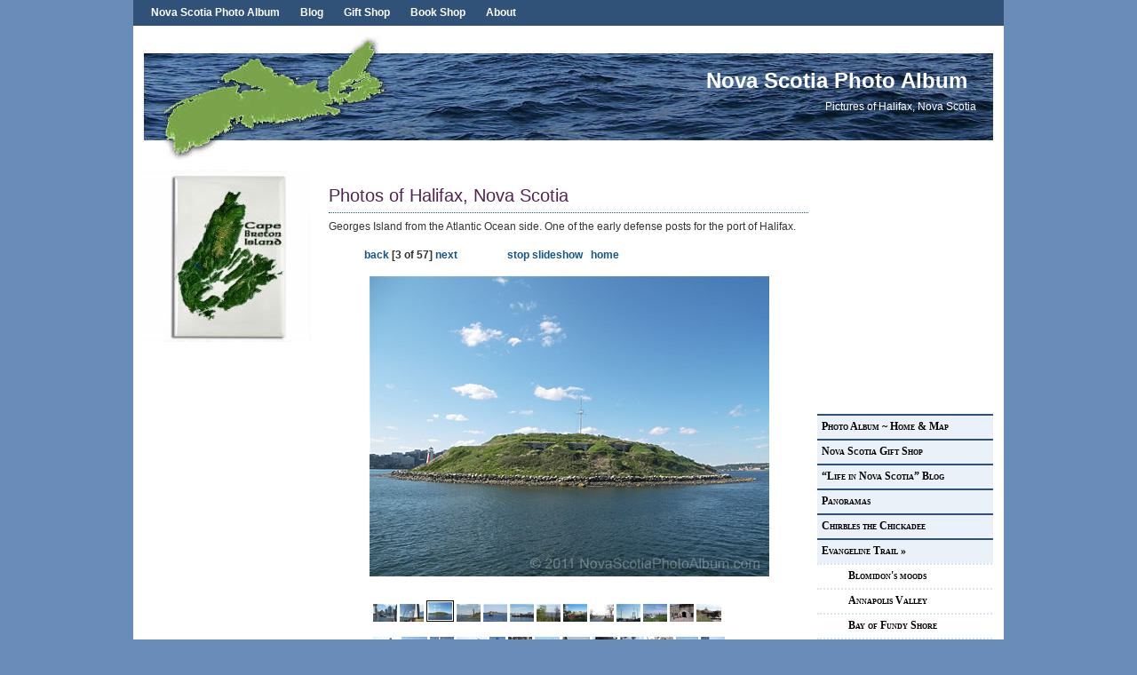

--- FILE ---
content_type: text/html; charset=UTF-8
request_url: https://www.novascotiaphotoalbum.com/Halifax/?directory=.&auto=1&currentPic=2
body_size: 3042
content:
<!DOCTYPE html PUBLIC "-//W3C//DTD XHTML 1.0 Transitional//EN" "http://www.w3.org/TR/xhtml1/DTD/xhtml1-transitional.dtd">
<html xmlns="http://www.w3.org/1999/xhtml">
<head>
    <meta http-equiv="Content-Type" content="text/html;charset=utf-8" />
    <!-- Based on PHPSlideshow by Greg Lawler http://www.zinkwazi.com //-->

    <meta http-equiv='refresh' content='6;url=?directory=.&auto=1&currentPic=3'>

<SCRIPT language="JavaScript">
<!-- 
//preload the next image...
if (document.images)
{
    pic1= new Image(800,600); 
    pic1.src="./2011-Georges-I-lighthouse.jpg"; 
}
//-->
</SCRIPT>

<title>Pictures of Halifax, Nova Scotia | Nova Scotia Photo Album</title>

<meta name="Description" content="Georges Island from the Atlantic Ocean side. One of the early defense posts for the port of Halifax." />
<meta name="Keywords" content="pictures, photos,nova scotia,halifax, theodore too, nova scotia, dartmouth, halifax citadel" />


<link href="../styleCogno.css" rel="stylesheet" type="text/css" />
<link rel="shortcut icon" href="http://www.novascotiaphotoalbum.com/favicon.ico" />
<link href="../css/menu9.css" rel="stylesheet" type="text/css" />
<link href="../css/slideshow.css" rel="stylesheet" type="text/css" />
<script language="JavaScript" type="text/javascript" src="../includes/cp/rotate.js"></script>
</head>

<body>
<div id="container"><!--container-->
	<div id="topbar"><!--toolbar-->
		<ul>
                <li><a href="http://www.novascotiaphotoalbum.com/" title="Nova Scotia Photo Album Home" id="home">Nova Scotia Photo Album</a></li>
		<li><a href="/blog/" title="Nova Scotia Photo Album Blog" id="blog">Blog</a></li>
		<li><a href="http://www.cafepress.com/novascotiaphoto" title="Nova Scotia Gifts" id="gifts">Gift Shop</a></li>
		<li><a href="/books.php" title="Nova Scotia Online Book Shop" id="books">Book Shop</a></li>
		<li><a href="/blog/about-the-nova-scotia-photo-album/" title="About us" id="about">About</a></li>
				
		</ul>
	</div><!--/toolbar-->
	<div id="header"><!--header-->
	<h1><a href="/index.php">Nova Scotia Photo Album</a></h1>
	<small>Pictures of Halifax, Nova Scotia</small>
    </div><!--/header-->

<!-- Left Sidebar-->
<div style="float: left; clear:left;">
<div id="sidebar_l" class="sidebar">
<a href="http://www.cafepress.com/novascotiaphoto/"><script language="JavaScript">show_image();</script>
<noscript><img src="/includes/cp/pic0.jpg" /></noscript></a><br />
<!-- Enter Google Adsense Link Unit Here -->
<!-- Enter Google Adsense Leadebar Image Ads -->
<!-- Enter Google Adsense Skypaker Image Ads Here -->
<div align="center"><script async src="//pagead2.googlesyndication.com/pagead/js/adsbygoogle.js"></script>
<!-- 160x600 NSPA pages left col, blog also until 27-01-2010, created 2/8/09 -->
<ins class="adsbygoogle"
     style="display:inline-block;width:160px;height:600px"
     data-ad-client="ca-pub-5247697965194516"
     data-ad-slot="3302808340"></ins>
<script>
(adsbygoogle = window.adsbygoogle || []).push({});
</script></div>

</div>
</div>

<div id="content"><!--content-->
<div class="entry"><!-- Entry -->

<h2 class="post-title">Photos of Halifax, Nova Scotia
</h2>

<div id="caption">Georges Island from the Atlantic Ocean side. One of the early defense posts for the port of Halifax.
</div>
<div style="padding-left:30px;"><script type="text/javascript"><!--
google_ad_client = "pub-5247697965194516";
/* 468x60, created 2/8/09 */
google_ad_slot = "0227662658";
google_ad_width = 468;
google_ad_height = 60;
//-->

<script type="text/javascript"
src="http://pagead2.googlesyndication.com/pagead/show_ads.js">
</script></div>
<div class="clear"></div>
<div id="operators"><div class="navigation"> <a href='?directory=.&currentPic=1'>back</a>  [3 of 57]  <a href='?directory=.&currentPic=3'>next</a> <img src="../images/5x20.gif" width="50" height="5" />  <a href='?directory=.&currentPic=2'>stop slideshow</a>
 &nbsp; <a href="../index.php">home</a></div>
</div>
<div class="clear"></div>


		 
  <div class='image'> 
       <a href='?directory=.&auto=1&currentPic=3'><img src='./2011-Georges-Island.jpg' class='image' alt='slideshow image' title='click for next image...'></a> 
  </div>
  <div class="clear"></div>
  <div class='thumbnail_row'> 
<a href='?directory=.&auto=1&currentPic=0' class='thumbnail'><img src='./thumbnails/2011-Theodore-Too-Harbour-Hopper.jpg' class='thumbnail'></a>
<a href='?directory=.&auto=1&currentPic=1' class='thumbnail'><img src='./thumbnails/2011-Silva.jpg' class='thumbnail'></a>
<a href='?directory=.&auto=1&currentPic=2' class='thumbnail'><img src='./thumbnails/2011-Georges-Island.jpg' class='thumbnail_center'></a>
<a href='?directory=.&auto=1&currentPic=3' class='thumbnail'><img src='./thumbnails/2011-Georges-I-lighthouse.jpg' class='thumbnail'></a>
<a href='?directory=.&auto=1&currentPic=4' class='thumbnail'><img src='./thumbnails/2011-Theodore-Too.jpg' class='thumbnail'></a>
<a href='?directory=.&auto=1&currentPic=5' class='thumbnail'><img src='./thumbnails/2011-pilot-boats.jpg' class='thumbnail'></a>
<a href='?directory=.&auto=1&currentPic=6' class='thumbnail'><img src='./thumbnails/2011-from-Pt-Pleasant.jpg' class='thumbnail'></a>
<a href='?directory=.&auto=1&currentPic=7' class='thumbnail'><img src='./thumbnails/2011-Shakespeare-by-the-Sea.jpg' class='thumbnail'></a>
<a href='?directory=.&auto=1&currentPic=8' class='thumbnail'><img src='./thumbnails/2011MackayBridge.jpg' class='thumbnail'></a>
<a href='?directory=.&auto=1&currentPic=9' class='thumbnail'><img src='./thumbnails/2010-macdonald-bridge.jpg' class='thumbnail'></a>
<a href='?directory=.&auto=1&currentPic=10' class='thumbnail'><img src='./thumbnails/2009-07-Citadel-Hill.jpg' class='thumbnail'></a>
<a href='?directory=.&auto=1&currentPic=11' class='thumbnail'><img src='./thumbnails/2009-07-soldiers.jpg' class='thumbnail'></a>
<a href='?directory=.&auto=1&currentPic=12' class='thumbnail'><img src='./thumbnails/citadel-moving-cannon.jpg' class='thumbnail'></a>
<a href='?directory=.&auto=1&currentPic=13' class='thumbnail'><img src='./thumbnails/citadel-soldiers.jpg' class='thumbnail'></a>
<a href='?directory=.&auto=1&currentPic=14' class='thumbnail'><img src='./thumbnails/citadel-noon-2.jpg' class='thumbnail'></a>
<a href='?directory=.&auto=1&currentPic=15' class='thumbnail'><img src='./thumbnails/citadel-signal-post.jpg' class='thumbnail'></a>
<a href='?directory=.&auto=1&currentPic=16' class='thumbnail'><img src='./thumbnails/georges-i-from-citadel.jpg' class='thumbnail'></a>
<a href='?directory=.&auto=1&currentPic=17' class='thumbnail'><img src='./thumbnails/citadel-tripod-cannon.jpg' class='thumbnail'></a>
<a href='?directory=.&auto=1&currentPic=18' class='thumbnail'><img src='./thumbnails/2009-07-St-Pauls.jpg' class='thumbnail'></a>
<a href='?directory=.&auto=1&currentPic=19' class='thumbnail'><img src='./thumbnails/brunswick-st.jpg' class='thumbnail'></a>
<a href='?directory=.&auto=1&currentPic=20' class='thumbnail'><img src='./thumbnails/city-hall-ferry.jpg' class='thumbnail'></a>
<a href='?directory=.&auto=1&currentPic=21' class='thumbnail'><img src='./thumbnails/colourful-storefronts.jpg' class='thumbnail'></a>
<a href='?directory=.&auto=1&currentPic=22' class='thumbnail'><img src='./thumbnails/2009-07-Purdys-Wharf.jpg' class='thumbnail'></a>
<a href='?directory=.&auto=1&currentPic=23' class='thumbnail'><img src='./thumbnails/purdys-wharf-foyer.jpg' class='thumbnail'></a>
<a href='?directory=.&auto=1&currentPic=24' class='thumbnail'><img src='./thumbnails/purdys-wharf.jpg' class='thumbnail'></a>
<a href='?directory=.&auto=1&currentPic=25' class='thumbnail'><img src='./thumbnails/2009-07-Casino.jpg' class='thumbnail'></a>
<a href='?directory=.&auto=1&currentPic=26' class='thumbnail'><img src='./thumbnails/theodore-paint.jpg' class='thumbnail'></a>
<a href='?directory=.&auto=1&currentPic=27' class='thumbnail'><img src='./thumbnails/pilot.jpg' class='thumbnail'></a>
<a href='?directory=.&auto=1&currentPic=28' class='thumbnail'><img src='./thumbnails/pilot-boats.jpg' class='thumbnail'></a>
<a href='?directory=.&auto=1&currentPic=29' class='thumbnail'><img src='./thumbnails/Halifax_tugboats.jpg' class='thumbnail'></a>
<a href='?directory=.&auto=1&currentPic=30' class='thumbnail'><img src='./thumbnails/tugboats.jpg' class='thumbnail'></a>
<a href='?directory=.&auto=1&currentPic=31' class='thumbnail'><img src='./thumbnails/waterfront.jpg' class='thumbnail'></a>
<a href='?directory=.&auto=1&currentPic=32' class='thumbnail'><img src='./thumbnails/ferry.jpg' class='thumbnail'></a>
<a href='?directory=.&auto=1&currentPic=33' class='thumbnail'><img src='./thumbnails/tug-casino-citadel.jpg' class='thumbnail'></a>
<a href='?directory=.&auto=1&currentPic=34' class='thumbnail'><img src='./thumbnails/waterfront2.jpg' class='thumbnail'></a>
<a href='?directory=.&auto=1&currentPic=35' class='thumbnail'><img src='./thumbnails/Dawn-MacNutt.jpg' class='thumbnail'></a>
<a href='?directory=.&auto=1&currentPic=36' class='thumbnail'><img src='./thumbnails/busker.jpg' class='thumbnail'></a>
<a href='?directory=.&auto=1&currentPic=37' class='thumbnail'><img src='./thumbnails/public-gardens-statue.jpg' class='thumbnail'></a>
<a href='?directory=.&auto=1&currentPic=38' class='thumbnail'><img src='./thumbnails/public-gardens-pond.jpg' class='thumbnail'></a>
<a href='?directory=.&auto=1&currentPic=39' class='thumbnail'><img src='./thumbnails/public-gardens-duck.jpg' class='thumbnail'></a>
<a href='?directory=.&auto=1&currentPic=40' class='thumbnail'><img src='./thumbnails/public-gardens-bridge.jpg' class='thumbnail'></a>
<a href='?directory=.&auto=1&currentPic=41' class='thumbnail'><img src='./thumbnails/public-gardens-bandstand.jpg' class='thumbnail'></a>
<a href='?directory=.&auto=1&currentPic=42' class='thumbnail'><img src='./thumbnails/camp-hill-cemetary.jpg' class='thumbnail'></a>
<a href='?directory=.&auto=1&currentPic=43' class='thumbnail'><img src='./thumbnails/view-citadel.jpg' class='thumbnail'></a>
<a href='?directory=.&auto=1&currentPic=44' class='thumbnail'><img src='./thumbnails/Georges-i-barge.jpg' class='thumbnail'></a>
<a href='?directory=.&auto=1&currentPic=45' class='thumbnail'><img src='./thumbnails/2010-06-Theodore-Too.jpg' class='thumbnail'></a>
<a href='?directory=.&auto=1&currentPic=46' class='thumbnail'><img src='./thumbnails/2010-06-sub.jpg' class='thumbnail'></a>
<a href='?directory=.&auto=1&currentPic=47' class='thumbnail'><img src='./thumbnails/2010-06-aboard-Mar-II-sj.jpg' class='thumbnail'></a>
<a href='?directory=.&auto=1&currentPic=48' class='thumbnail'><img src='./thumbnails/2010-06-waterfront-SJ.jpg' class='thumbnail'></a>
<a href='?directory=.&auto=1&currentPic=49' class='thumbnail'><img src='./thumbnails/town-clock-from-below.jpg' class='thumbnail'></a> <br />
		  
		 
	  </div>
<div class="clear"></div>

<div align="center"></div>
</div></div>
<!--/content-->

  <!-- Right Sidebar-->
<div id="sidebar_r"><div class="sidebar">

	<div>
	<iframe src="http://www.facebook.com/plugins/likebox.php?id=102350926477615&amp;width=195&amp;connections=6&amp;stream=false&amp;header=false&amp;height=275" scrolling="no" frameborder="0" style="border:none; overflow:hidden; width:195px; height:275px;" allowTransparency="true"></iframe>
	
	</div>
	<div class="menux">
<ul>
	<li><a href="/">Photo Album ~ Home &amp; Map</a></li>
    <li><a href="http://www.cafepress.com/novascotiaphoto">Nova Scotia Gift Shop</a></li>
	    <li><a href="/blog/">&ldquo;Life in Nova Scotia&rdquo; Blog</a></li>
		<li><a href="/Panoramas/index.php">Panoramas</a></li>
		<li><a href="/Chirbles/index.php">Chirbles the Chickadee</a></li>
	<li><a href="#">Evangeline Trail <b>&#187;</b></a>
	<li class="sub"><a href="/Blomidon/index.php">Blomidon's moods</a></li>
  	<li class="sub"><a href="/Annapolis-Valley/index.php">Annapolis Valley</a></li>
	<li class="sub"><a href="/Fundy-Shore">Bay of Fundy Shore</a> </li>
	<li class="sub"><a href="/Aerial/index.php">From the air</a></li>
	<li class="sub"><a href="/Clare/index.php">Clare</a></li>
  	<li><a href="#">South Shore <b>&#187;</b></a>
  	<li class="sub"><a href="/Mahone-Bay-town/index.php">Mahone Bay Town</a></li>
	<li class="sub"><a href="/Mahone-Bay/index.php">Mahone Bay: the Bay</a></li>
	<li class="sub"><a href="/Mahone-Bay-winter/index.php">Mahone Bay in Winter</a></li>
	<li class="sub"><a href="/Chester/index.php">Around Chester</a></li>
    <li class="sub"><a href="/Lunenburg/index.php">Lunenburg</a></li>
	<li class="sub"><a href="/Blue-Rocks-Stonehurst/index.php">Blue Rocks & Stonehurst</a></li>
	<li class="sub"><a href="/LaHave/index.php">LaHave River &amp; Islands</a></li>
	<li class="sub"><a href="/SouthShore/index.php">Oceanside</a></li>
	<li class="sub"><a href="/Peggys-Cove-St-Margarets-Bay/index.php">Peggy's Cove Area</a></li>
  	<li><a href="/Halifax/index.php">Halifax</a></li>
	<li><a href="/Eastern-Shore/index.php">Eastern Shore</a></li>
	<li><a href="/Pictou/index.php">Pictou County</a></li>
	<li><a href="#">Cape Breton <b>&#187;</b></a>
	<li class="sub"><a href="/Bras-dOr-Lakes/index.php">Bras d'Or Lakes</a></li>
	<li class="sub"><a href="/Cabot-Trail/index.php">Cabot Trail</a></li>
	<li class="sub"><a href="/Cape-Breton/index.php">Metro & Louisbourg</a></li>
  	<li><a href="/Lakes/index.php">Lakes and Forests</a></li>
	<li><a href="/books.php">Nova Scotia Books</a> </li>
	<li><a href="/blog/about-the-nova-scotia-photo-album/">About us</a></li>
</ul>
</div>
	</div>
			
  </div><!--/right sidebar-->



</div><!--/Container-->
<script type="text/javascript">
var _gaq = _gaq || [];
_gaq.push(['_setAccount', 'UA-831503-4']);
_gaq.push(['_trackPageview']);
(function() {
var ga = document.createElement('script'); ga.type = 'text/javascript'; ga.async = true; 

ga.src = ('https:' == document.location.protocol ? 'https://' : 'http://') + 'stats.g.doubleclick.net/dc.js';

var s = document.getElementsByTagName('script')[0]; s.parentNode.insertBefore(ga, s);
})();
</script>
<script type="text/javascript" src="http://edge.quantserve.com/quant.js"></script>
<noscript>
<img src="http://pixel.quantserve.com/pixel/p-d5ykXv9KPXvBw.gif" style="display: none;" border="0" height="1" width="1" alt="Quantcast"/>
</noscript>
<!-- End Quantcast tag -->
</body>
</html>


--- FILE ---
content_type: text/html; charset=utf-8
request_url: https://www.google.com/recaptcha/api2/aframe
body_size: 270
content:
<!DOCTYPE HTML><html><head><meta http-equiv="content-type" content="text/html; charset=UTF-8"></head><body><script nonce="5exxLSkky6bb0gzDZXPKWg">/** Anti-fraud and anti-abuse applications only. See google.com/recaptcha */ try{var clients={'sodar':'https://pagead2.googlesyndication.com/pagead/sodar?'};window.addEventListener("message",function(a){try{if(a.source===window.parent){var b=JSON.parse(a.data);var c=clients[b['id']];if(c){var d=document.createElement('img');d.src=c+b['params']+'&rc='+(localStorage.getItem("rc::a")?sessionStorage.getItem("rc::b"):"");window.document.body.appendChild(d);sessionStorage.setItem("rc::e",parseInt(sessionStorage.getItem("rc::e")||0)+1);localStorage.setItem("rc::h",'1768533329022');}}}catch(b){}});window.parent.postMessage("_grecaptcha_ready", "*");}catch(b){}</script></body></html>